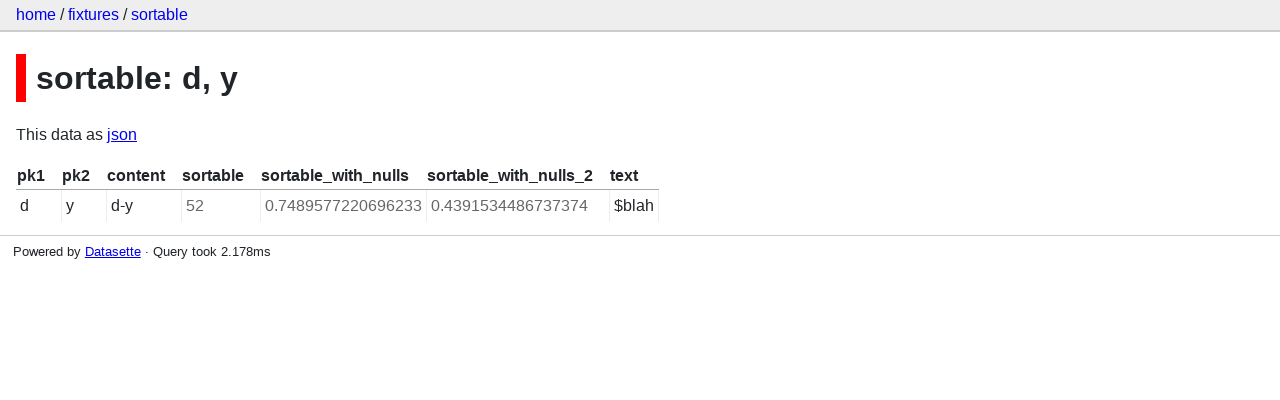

--- FILE ---
content_type: text/html; charset=utf-8
request_url: https://datasette-psutil-demo-j7hipcg4aq-uw.a.run.app/fixtures/sortable/d,y
body_size: 3546
content:
<!DOCTYPE html>
<html>
<head>
    <title>fixtures: sortable</title>
    <link rel="stylesheet" href="/-/static/app.css?67429e">
    <meta name="viewport" content="width=device-width, initial-scale=1, shrink-to-fit=no">




<style>
@media only screen and (max-width: 576px) {

    .rows-and-columns td:nth-of-type(1):before { content: "pk1"; }

    .rows-and-columns td:nth-of-type(2):before { content: "pk2"; }

    .rows-and-columns td:nth-of-type(3):before { content: "content"; }

    .rows-and-columns td:nth-of-type(4):before { content: "sortable"; }

    .rows-and-columns td:nth-of-type(5):before { content: "sortable_with_nulls"; }

    .rows-and-columns td:nth-of-type(6):before { content: "sortable_with_nulls_2"; }

    .rows-and-columns td:nth-of-type(7):before { content: "text"; }

}
</style>

</head>
<body class="row db-fixtures table-sortable">

<nav class="hd">
    <p class="crumbs">
        <a href="/">home</a> /
        <a href="/fixtures">fixtures</a> /
        <a href="/fixtures/sortable">sortable</a>
    </p>
    
</nav>

<div class="bd">


    




<h1 style="padding-left: 10px; border-left: 10px solid #ff0000">sortable: d, y</a></h1>




<p>This data as <a href="/fixtures/sortable/d,y.json">json</a></p>


    <table class="rows-and-columns">
        <thead>
            <tr>
                
                    <th class="col-pk1" scope="col">
                        
                            pk1
                        
                    </th>
                
                    <th class="col-pk2" scope="col">
                        
                            pk2
                        
                    </th>
                
                    <th class="col-content" scope="col">
                        
                            content
                        
                    </th>
                
                    <th class="col-sortable" scope="col">
                        
                            sortable
                        
                    </th>
                
                    <th class="col-sortable_with_nulls" scope="col">
                        
                            sortable_with_nulls
                        
                    </th>
                
                    <th class="col-sortable_with_nulls_2" scope="col">
                        
                            sortable_with_nulls_2
                        
                    </th>
                
                    <th class="col-text" scope="col">
                        
                            text
                        
                    </th>
                
            </tr>
        </thead>
        <tbody>
        
            <tr>
                
                    <td class="col-pk1 type-str">d</td>
                
                    <td class="col-pk2 type-str">y</td>
                
                    <td class="col-content type-str">d-y</td>
                
                    <td class="col-sortable type-int">52</td>
                
                    <td class="col-sortable_with_nulls type-float">0.7489577220696233</td>
                
                    <td class="col-sortable_with_nulls_2 type-float">0.4391534486737374</td>
                
                    <td class="col-text type-str">$blah</td>
                
            </tr>
        
        </tbody>
    </table>





</div>

<div class="ft">Powered by <a href="https://github.com/simonw/datasette" title="Datasette v0.44">Datasette</a>
&middot; Query took 2.178ms
</div>



<!-- Templates considered: row-fixtures-sortable.html, *row.html -->
</body>
</html>